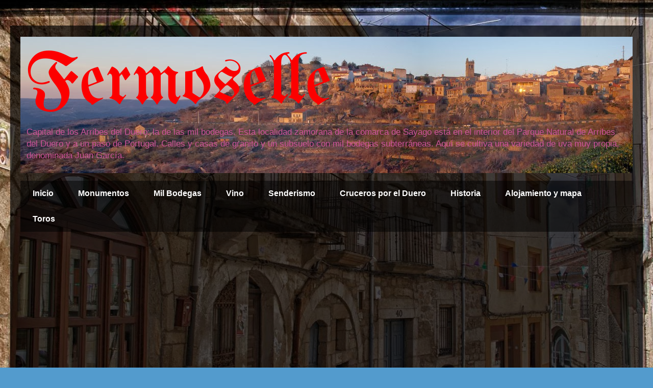

--- FILE ---
content_type: text/html; charset=UTF-8
request_url: http://www.fermoselle.info/2006/11/fotos-del-encierro-de-fermoselle-27-08.html
body_size: 12585
content:
<!DOCTYPE html>
<html class='v2' dir='ltr' lang='es'>
<head>
<link href='https://www.blogger.com/static/v1/widgets/335934321-css_bundle_v2.css' rel='stylesheet' type='text/css'/>
<meta content='width=1100' name='viewport'/>
<meta content='text/html; charset=UTF-8' http-equiv='Content-Type'/>
<meta content='blogger' name='generator'/>
<link href='http://www.fermoselle.info/favicon.ico' rel='icon' type='image/x-icon'/>
<link href='http://www.fermoselle.info/2006/11/fotos-del-encierro-de-fermoselle-27-08.html' rel='canonical'/>
<link rel="alternate" type="application/atom+xml" title="Fermoselle - Atom" href="http://www.fermoselle.info/feeds/posts/default" />
<link rel="alternate" type="application/rss+xml" title="Fermoselle - RSS" href="http://www.fermoselle.info/feeds/posts/default?alt=rss" />
<link rel="service.post" type="application/atom+xml" title="Fermoselle - Atom" href="https://www.blogger.com/feeds/3509242487223975697/posts/default" />

<link rel="alternate" type="application/atom+xml" title="Fermoselle - Atom" href="http://www.fermoselle.info/feeds/2852365449407573777/comments/default" />
<!--Can't find substitution for tag [blog.ieCssRetrofitLinks]-->
<meta content='http://www.fermoselle.info/2006/11/fotos-del-encierro-de-fermoselle-27-08.html' property='og:url'/>
<meta content='Fotos del Encierro de Fermoselle  27-08-2005' property='og:title'/>
<meta content='Información turística de Fermoselle provincia d Zamora (España). Capital de los Arribes del Duero: la de las mil bodegas.' property='og:description'/>
<title>Fermoselle: Fotos del Encierro de Fermoselle  27-08-2005</title>
<style type='text/css'>@font-face{font-family:'UnifrakturMaguntia';font-style:normal;font-weight:400;font-display:swap;src:url(//fonts.gstatic.com/s/unifrakturmaguntia/v22/WWXPlieVYwiGNomYU-ciRLRvEmK7oaVemGZMFABK1Q.woff2)format('woff2');unicode-range:U+0000-00FF,U+0131,U+0152-0153,U+02BB-02BC,U+02C6,U+02DA,U+02DC,U+0304,U+0308,U+0329,U+2000-206F,U+20AC,U+2122,U+2191,U+2193,U+2212,U+2215,U+FEFF,U+FFFD;}</style>
<style id='page-skin-1' type='text/css'><!--
/*
-----------------------------------------------
Blogger Template Style
Name:     Travel
Designer: Sookhee Lee
URL:      www.plyfly.net
----------------------------------------------- */
/* Content
----------------------------------------------- */
body {
font: normal normal 13px 'Trebuchet MS',Trebuchet,sans-serif;
color: #bbbbbb;
background: #539bcd url(http://1.bp.blogspot.com/-sbRDWEg05bw/UvlztDlZHEI/AAAAAAAAYXk/bOAtONH3FNU/s0/calle%2Bcon%2Bpuertas%2Ben%2Barco-003.jpg) repeat scroll top center;
}
html body .region-inner {
min-width: 0;
max-width: 100%;
width: auto;
}
a:link {
text-decoration:none;
color: #ff9900;
}
a:visited {
text-decoration:none;
color: #b87209;
}
a:hover {
text-decoration:underline;
color: #ff9900;
}
.content-outer .content-cap-top {
height: 0;
background: transparent none repeat-x scroll top center;
}
.content-outer {
margin: 0 auto;
padding-top: 20px;
}
.content-inner {
background: transparent url(//blogblog.com/1kt/travel/bg_black_70.png) repeat scroll top left;
background-position: left -0;
background-color: transparent;
padding: 20px;
}
.main-inner .date-outer {
margin-bottom: 2em;
}
/* Header
----------------------------------------------- */
.header-inner .Header .titlewrapper,
.header-inner .Header .descriptionwrapper {
padding-left: 10px;
padding-right: 10px;
}
.Header h1 {
font: normal normal 140px UnifrakturMaguntia;
color: #fc0000;
}
.Header h1 a {
color: #fc0000;
}
.Header .description {
color: #cd539a;
font-size: 130%;
}
/* Tabs
----------------------------------------------- */
.tabs-inner {
margin: 1em 0 0;
padding: 0;
}
.tabs-inner .section {
margin: 0;
}
.tabs-inner .widget ul {
padding: 0;
background: transparent url(https://resources.blogblog.com/blogblog/data/1kt/travel/bg_black_50.png) repeat scroll top center;
}
.tabs-inner .widget li {
border: none;
}
.tabs-inner .widget li a {
display: inline-block;
padding: 1em 1.5em;
color: #ffffff;
font: normal bold 16px 'Trebuchet MS',Trebuchet,sans-serif;
}
.tabs-inner .widget li.selected a,
.tabs-inner .widget li a:hover {
position: relative;
z-index: 1;
background: transparent url(https://resources.blogblog.com/blogblog/data/1kt/travel/bg_black_50.png) repeat scroll top center;
color: #ffffff;
}
/* Headings
----------------------------------------------- */
h2 {
font: normal bold 14px 'Trebuchet MS',Trebuchet,sans-serif;
color: #ffffff;
}
.main-inner h2.date-header {
font: normal normal 14px 'Trebuchet MS',Trebuchet,sans-serif;
color: #bbbbbb;
}
.footer-inner .widget h2,
.sidebar .widget h2 {
padding-bottom: .5em;
}
/* Main
----------------------------------------------- */
.main-inner {
padding: 20px 0;
}
.main-inner .column-center-inner {
padding: 10px 0;
}
.main-inner .column-center-inner .section {
margin: 0 10px;
}
.main-inner .column-right-inner {
margin-left: 20px;
}
.main-inner .fauxcolumn-right-outer .fauxcolumn-inner {
margin-left: 20px;
background: transparent url(https://resources.blogblog.com/blogblog/data/1kt/travel/bg_black_50.png) repeat scroll top left;
}
.main-inner .column-left-inner {
margin-right: 20px;
}
.main-inner .fauxcolumn-left-outer .fauxcolumn-inner {
margin-right: 20px;
background: transparent url(https://resources.blogblog.com/blogblog/data/1kt/travel/bg_black_50.png) repeat scroll top left;
}
.main-inner .column-left-inner,
.main-inner .column-right-inner {
padding: 15px 0;
}
/* Posts
----------------------------------------------- */
h3.post-title {
margin-top: 20px;
}
h3.post-title a {
font: normal bold 20px 'Trebuchet MS',Trebuchet,sans-serif;
color: #ffffff;
}
h3.post-title a:hover {
text-decoration: underline;
}
.main-inner .column-center-outer {
background: #000000 none repeat scroll top left;
_background-image: none;
}
.post-body {
line-height: 1.4;
position: relative;
}
.post-header {
margin: 0 0 1em;
line-height: 1.6;
}
.post-footer {
margin: .5em 0;
line-height: 1.6;
}
#blog-pager {
font-size: 140%;
}
#comments {
background: transparent url(//blogblog.com/1kt/travel/bg_black_50.png) repeat scroll top center;
padding: 15px;
}
#comments .comment-author {
padding-top: 1.5em;
}
#comments h4,
#comments .comment-author a,
#comments .comment-timestamp a {
color: #ffffff;
}
#comments .comment-author:first-child {
padding-top: 0;
border-top: none;
}
.avatar-image-container {
margin: .2em 0 0;
}
/* Comments
----------------------------------------------- */
#comments a {
color: #ffffff;
}
.comments .comments-content .icon.blog-author {
background-repeat: no-repeat;
background-image: url([data-uri]);
}
.comments .comments-content .loadmore a {
border-top: 1px solid #ffffff;
border-bottom: 1px solid #ffffff;
}
.comments .comment-thread.inline-thread {
background: #000000;
}
.comments .continue {
border-top: 2px solid #ffffff;
}
/* Widgets
----------------------------------------------- */
.sidebar .widget {
border-bottom: 2px solid transparent;
padding-bottom: 10px;
margin: 10px 0;
}
.sidebar .widget:first-child {
margin-top: 0;
}
.sidebar .widget:last-child {
border-bottom: none;
margin-bottom: 0;
padding-bottom: 0;
}
.footer-inner .widget,
.sidebar .widget {
font: normal normal 13px 'Trebuchet MS',Trebuchet,sans-serif;
color: #bbbbbb;
}
.sidebar .widget a:link {
color: #bbbbbb;
text-decoration: none;
}
.sidebar .widget a:visited {
color: #b87209;
}
.sidebar .widget a:hover {
color: #bbbbbb;
text-decoration: underline;
}
.footer-inner .widget a:link {
color: #ff9900;
text-decoration: none;
}
.footer-inner .widget a:visited {
color: #b87209;
}
.footer-inner .widget a:hover {
color: #ff9900;
text-decoration: underline;
}
.widget .zippy {
color: #ffffff;
}
.footer-inner {
background: transparent none repeat scroll top center;
}
/* Mobile
----------------------------------------------- */
body.mobile  {
background-size: 100% auto;
}
body.mobile .AdSense {
margin: 0 -10px;
}
.mobile .body-fauxcolumn-outer {
background: transparent none repeat scroll top left;
}
.mobile .footer-inner .widget a:link {
color: #bbbbbb;
text-decoration: none;
}
.mobile .footer-inner .widget a:visited {
color: #b87209;
}
.mobile-post-outer a {
color: #ffffff;
}
.mobile-link-button {
background-color: #ff9900;
}
.mobile-link-button a:link, .mobile-link-button a:visited {
color: #ffffff;
}
.mobile-index-contents {
color: #bbbbbb;
}
.mobile .tabs-inner .PageList .widget-content {
background: transparent url(https://resources.blogblog.com/blogblog/data/1kt/travel/bg_black_50.png) repeat scroll top center;
color: #ffffff;
}
.mobile .tabs-inner .PageList .widget-content .pagelist-arrow {
border-left: 1px solid #ffffff;
}

--></style>
<style id='template-skin-1' type='text/css'><!--
body {
min-width: 1240px;
}
.content-outer, .content-fauxcolumn-outer, .region-inner {
min-width: 1240px;
max-width: 1240px;
_width: 1240px;
}
.main-inner .columns {
padding-left: 0px;
padding-right: 130px;
}
.main-inner .fauxcolumn-center-outer {
left: 0px;
right: 130px;
/* IE6 does not respect left and right together */
_width: expression(this.parentNode.offsetWidth -
parseInt("0px") -
parseInt("130px") + 'px');
}
.main-inner .fauxcolumn-left-outer {
width: 0px;
}
.main-inner .fauxcolumn-right-outer {
width: 130px;
}
.main-inner .column-left-outer {
width: 0px;
right: 100%;
margin-left: -0px;
}
.main-inner .column-right-outer {
width: 130px;
margin-right: -130px;
}
#layout {
min-width: 0;
}
#layout .content-outer {
min-width: 0;
width: 800px;
}
#layout .region-inner {
min-width: 0;
width: auto;
}
body#layout div.add_widget {
padding: 8px;
}
body#layout div.add_widget a {
margin-left: 32px;
}
--></style>
<style>
    body {background-image:url(http\:\/\/1.bp.blogspot.com\/-sbRDWEg05bw\/UvlztDlZHEI\/AAAAAAAAYXk\/bOAtONH3FNU\/s0\/calle%2Bcon%2Bpuertas%2Ben%2Barco-003.jpg);}
    
@media (max-width: 200px) { body {background-image:url(http\:\/\/1.bp.blogspot.com\/-sbRDWEg05bw\/UvlztDlZHEI\/AAAAAAAAYXk\/bOAtONH3FNU\/w200\/calle%2Bcon%2Bpuertas%2Ben%2Barco-003.jpg);}}
@media (max-width: 400px) and (min-width: 201px) { body {background-image:url(http\:\/\/1.bp.blogspot.com\/-sbRDWEg05bw\/UvlztDlZHEI\/AAAAAAAAYXk\/bOAtONH3FNU\/w400\/calle%2Bcon%2Bpuertas%2Ben%2Barco-003.jpg);}}
@media (max-width: 800px) and (min-width: 401px) { body {background-image:url(http\:\/\/1.bp.blogspot.com\/-sbRDWEg05bw\/UvlztDlZHEI\/AAAAAAAAYXk\/bOAtONH3FNU\/w800\/calle%2Bcon%2Bpuertas%2Ben%2Barco-003.jpg);}}
@media (max-width: 1200px) and (min-width: 801px) { body {background-image:url(http\:\/\/1.bp.blogspot.com\/-sbRDWEg05bw\/UvlztDlZHEI\/AAAAAAAAYXk\/bOAtONH3FNU\/w1200\/calle%2Bcon%2Bpuertas%2Ben%2Barco-003.jpg);}}
/* Last tag covers anything over one higher than the previous max-size cap. */
@media (min-width: 1201px) { body {background-image:url(http\:\/\/1.bp.blogspot.com\/-sbRDWEg05bw\/UvlztDlZHEI\/AAAAAAAAYXk\/bOAtONH3FNU\/w1600\/calle%2Bcon%2Bpuertas%2Ben%2Barco-003.jpg);}}
  </style>
<link href='https://www.blogger.com/dyn-css/authorization.css?targetBlogID=3509242487223975697&amp;zx=28e5f300-69b6-4e82-bb25-e70dd770c7b9' media='none' onload='if(media!=&#39;all&#39;)media=&#39;all&#39;' rel='stylesheet'/><noscript><link href='https://www.blogger.com/dyn-css/authorization.css?targetBlogID=3509242487223975697&amp;zx=28e5f300-69b6-4e82-bb25-e70dd770c7b9' rel='stylesheet'/></noscript>
<meta name='google-adsense-platform-account' content='ca-host-pub-1556223355139109'/>
<meta name='google-adsense-platform-domain' content='blogspot.com'/>

<!-- data-ad-client=ca-pub-3955579460254739 -->

</head>
<body class='loading variant-studio'>
<div class='navbar no-items section' id='navbar' name='Barra de navegación'>
</div>
<div class='body-fauxcolumns'>
<div class='fauxcolumn-outer body-fauxcolumn-outer'>
<div class='cap-top'>
<div class='cap-left'></div>
<div class='cap-right'></div>
</div>
<div class='fauxborder-left'>
<div class='fauxborder-right'></div>
<div class='fauxcolumn-inner'>
</div>
</div>
<div class='cap-bottom'>
<div class='cap-left'></div>
<div class='cap-right'></div>
</div>
</div>
</div>
<div class='content'>
<div class='content-fauxcolumns'>
<div class='fauxcolumn-outer content-fauxcolumn-outer'>
<div class='cap-top'>
<div class='cap-left'></div>
<div class='cap-right'></div>
</div>
<div class='fauxborder-left'>
<div class='fauxborder-right'></div>
<div class='fauxcolumn-inner'>
</div>
</div>
<div class='cap-bottom'>
<div class='cap-left'></div>
<div class='cap-right'></div>
</div>
</div>
</div>
<div class='content-outer'>
<div class='content-cap-top cap-top'>
<div class='cap-left'></div>
<div class='cap-right'></div>
</div>
<div class='fauxborder-left content-fauxborder-left'>
<div class='fauxborder-right content-fauxborder-right'></div>
<div class='content-inner'>
<header>
<div class='header-outer'>
<div class='header-cap-top cap-top'>
<div class='cap-left'></div>
<div class='cap-right'></div>
</div>
<div class='fauxborder-left header-fauxborder-left'>
<div class='fauxborder-right header-fauxborder-right'></div>
<div class='region-inner header-inner'>
<div class='header section' id='header' name='Cabecera'><div class='widget Header' data-version='1' id='Header1'>
<div id='header-inner' style='background-image: url("https://blogger.googleusercontent.com/img/b/R29vZ2xl/AVvXsEhH0XGTEC8Ywygizv6HadiqI1xyclt4Fdpf0IuwHlvtSD7SY26rhlZe6MJTZGJOr35FxP2E1mExfEVcvhrkUfEnAdfUPCpMJ8CMdZHHePaZSoamg0fIOsjOBk0THFjTzLcELOaCcynhE6yt/s1600/Panorama+fermoselle+2.jpg"); background-position: left; width: 1200px; min-height: 267px; _height: 267px; background-repeat: no-repeat; '>
<div class='titlewrapper' style='background: transparent'>
<h1 class='title' style='background: transparent; border-width: 0px'>
<a href='http://www.fermoselle.info/'>
Fermoselle
</a>
</h1>
</div>
<div class='descriptionwrapper'>
<p class='description'><span>Capital de los Arribes del Duero: la de las mil bodegas.


Esta localidad zamorana de la comarca de Sayago está en el interior del Parque Natural de Arribes del Duero y a un paso de Portugal.


Calles y casas de granito y un subsuelo con mil bodegas subterráneas. 


Aquí se cultiva una variedad de uva muy propia, denominada Juan García.
</span></p>
</div>
</div>
</div></div>
</div>
</div>
<div class='header-cap-bottom cap-bottom'>
<div class='cap-left'></div>
<div class='cap-right'></div>
</div>
</div>
</header>
<div class='tabs-outer'>
<div class='tabs-cap-top cap-top'>
<div class='cap-left'></div>
<div class='cap-right'></div>
</div>
<div class='fauxborder-left tabs-fauxborder-left'>
<div class='fauxborder-right tabs-fauxborder-right'></div>
<div class='region-inner tabs-inner'>
<div class='tabs section' id='crosscol' name='Multicolumnas'><div class='widget PageList' data-version='1' id='PageList1'>
<h2>Páginas</h2>
<div class='widget-content'>
<ul>
<li>
<a href='http://www.fermoselle.info/'>Inicio</a>
</li>
<li>
<a href='http://www.fermoselle.info/p/fermosellelo-mas-antiguo-de-su-termino.html'>Monumentos</a>
</li>
<li>
<a href='http://www.fermoselle.info/p/blog-page.html'>Mil Bodegas</a>
</li>
<li>
<a href='http://www.fermoselle.info/p/vino.html'>Vino</a>
</li>
<li>
<a href='http://www.fermoselle.info/p/senderismo.html'>Senderismo</a>
</li>
<li>
<a href='http://www.fermoselle.info/p/c.html'>Cruceros por el Duero</a>
</li>
<li>
<a href='http://www.fermoselle.info/p/la-villa-de-fermoselle-data-hacia-atras.html'>Historia </a>
</li>
<li>
<a href='http://www.fermoselle.info/p/alo.html'>Alojamiento y mapa</a>
</li>
<li>
<a href='http://www.fermoselle.info/search/label/encierro'>Toros</a>
</li>
</ul>
<div class='clear'></div>
</div>
</div></div>
<div class='tabs section' id='crosscol-overflow' name='Cross-Column 2'><div class='widget AdSense' data-version='1' id='AdSense1'>
<div class='widget-content'>
<script async src="//pagead2.googlesyndication.com/pagead/js/adsbygoogle.js"></script>
<!-- fermosellefoto_crosscol-overflow_AdSense1_1x1_as -->
<ins class="adsbygoogle"
     style="display:block"
     data-ad-client="ca-pub-3955579460254739"
     data-ad-host="ca-host-pub-1556223355139109"
     data-ad-host-channel="L0005"
     data-ad-slot="4548466375"
     data-ad-format="auto"></ins>
<script>
(adsbygoogle = window.adsbygoogle || []).push({});
</script>
<div class='clear'></div>
</div>
</div><div class='widget Image' data-version='1' id='Image1'>
<h2>Tienda</h2>
<div class='widget-content'>
<a href='https://www.latostadora.com/fermoselle/'>
<img alt='Tienda' height='333' id='Image1_img' src='https://blogger.googleusercontent.com/img/b/R29vZ2xl/AVvXsEgM7T9SFEQ1YZ4svzxHj42lBzq21E5zzkbaOmCSEwabOnm5HIcgeYrccujE4-tGdp3hoyx7q-uxlMWVhNtYK7SSCecaeRq5rSGyVtInaD7cVzFcoIuFvLKisBqJ6KA2wN_RVM4v-NmRZ1H2/s1600/promocion-camiseta-fermoselle.jpg' width='993'/>
</a>
<br/>
</div>
<div class='clear'></div>
</div><div class='widget Label' data-version='1' id='Label1'>
<h2>Etiquetas</h2>
<div class='widget-content cloud-label-widget-content'>
<span class='label-size label-size-5'>
<a dir='ltr' href='http://www.fermoselle.info/search/label/Fermoselle'>Fermoselle</a>
</span>
<span class='label-size label-size-4'>
<a dir='ltr' href='http://www.fermoselle.info/search/label/Fotos%20curiosas'>Fotos curiosas</a>
</span>
<span class='label-size label-size-4'>
<a dir='ltr' href='http://www.fermoselle.info/search/label/video'>video</a>
</span>
<span class='label-size label-size-4'>
<a dir='ltr' href='http://www.fermoselle.info/search/label/Fotos'>Fotos</a>
</span>
<span class='label-size label-size-3'>
<a dir='ltr' href='http://www.fermoselle.info/search/label/Viajes'>Viajes</a>
</span>
<span class='label-size label-size-3'>
<a dir='ltr' href='http://www.fermoselle.info/search/label/Videos'>Videos</a>
</span>
<span class='label-size label-size-3'>
<a dir='ltr' href='http://www.fermoselle.info/search/label/Fotograf%C3%ADa%20Panor%C3%A1mica'>Fotografía Panorámica</a>
</span>
<span class='label-size label-size-3'>
<a dir='ltr' href='http://www.fermoselle.info/search/label/encierro'>encierro</a>
</span>
<span class='label-size label-size-3'>
<a dir='ltr' href='http://www.fermoselle.info/search/label/prensa'>prensa</a>
</span>
<span class='label-size label-size-3'>
<a dir='ltr' href='http://www.fermoselle.info/search/label/toros'>toros</a>
</span>
<span class='label-size label-size-3'>
<a dir='ltr' href='http://www.fermoselle.info/search/label/arribes%20del%20duero'>arribes del duero</a>
</span>
<span class='label-size label-size-3'>
<a dir='ltr' href='http://www.fermoselle.info/search/label/Articulo'>Articulo</a>
</span>
<span class='label-size label-size-3'>
<a dir='ltr' href='http://www.fermoselle.info/search/label/Encierro%20Fermoselle%202015'>Encierro Fermoselle 2015</a>
</span>
<span class='label-size label-size-3'>
<a dir='ltr' href='http://www.fermoselle.info/search/label/Encierros%20Fermoselle%202009'>Encierros Fermoselle 2009</a>
</span>
<span class='label-size label-size-3'>
<a dir='ltr' href='http://www.fermoselle.info/search/label/Paisajes'>Paisajes</a>
</span>
<span class='label-size label-size-2'>
<a dir='ltr' href='http://www.fermoselle.info/search/label/Encierros%20Fermoselle%202005'>Encierros Fermoselle 2005</a>
</span>
<span class='label-size label-size-2'>
<a dir='ltr' href='http://www.fermoselle.info/search/label/toro'>toro</a>
</span>
<span class='label-size label-size-2'>
<a dir='ltr' href='http://www.fermoselle.info/search/label/vino'>vino</a>
</span>
<span class='label-size label-size-2'>
<a dir='ltr' href='http://www.fermoselle.info/search/label/Encierro%20Fermoselle%202014'>Encierro Fermoselle 2014</a>
</span>
<span class='label-size label-size-2'>
<a dir='ltr' href='http://www.fermoselle.info/search/label/Encierros%20Fermoselle%202012.'>Encierros Fermoselle 2012.</a>
</span>
<span class='label-size label-size-2'>
<a dir='ltr' href='http://www.fermoselle.info/search/label/panor%C3%A1mica'>panorámica</a>
</span>
<span class='label-size label-size-2'>
<a dir='ltr' href='http://www.fermoselle.info/search/label/Encierros%20Fermoselle%202006'>Encierros Fermoselle 2006</a>
</span>
<span class='label-size label-size-2'>
<a dir='ltr' href='http://www.fermoselle.info/search/label/Encierros%20Fermoselle%202007'>Encierros Fermoselle 2007</a>
</span>
<span class='label-size label-size-2'>
<a dir='ltr' href='http://www.fermoselle.info/search/label/Encierros%20Fermoselle%202008'>Encierros Fermoselle 2008</a>
</span>
<span class='label-size label-size-2'>
<a dir='ltr' href='http://www.fermoselle.info/search/label/Encierros%20Fermoselle%202010'>Encierros Fermoselle 2010</a>
</span>
<span class='label-size label-size-2'>
<a dir='ltr' href='http://www.fermoselle.info/search/label/cruceros'>cruceros</a>
</span>
<span class='label-size label-size-2'>
<a dir='ltr' href='http://www.fermoselle.info/search/label/fiesta'>fiesta</a>
</span>
<span class='label-size label-size-2'>
<a dir='ltr' href='http://www.fermoselle.info/search/label/turismo'>turismo</a>
</span>
<span class='label-size label-size-2'>
<a dir='ltr' href='http://www.fermoselle.info/search/label/Encierro%202022'>Encierro 2022</a>
</span>
<span class='label-size label-size-2'>
<a dir='ltr' href='http://www.fermoselle.info/search/label/Encierros%20Fermoselle%202011'>Encierros Fermoselle 2011</a>
</span>
<span class='label-size label-size-2'>
<a dir='ltr' href='http://www.fermoselle.info/search/label/Fiestas'>Fiestas</a>
</span>
<span class='label-size label-size-2'>
<a dir='ltr' href='http://www.fermoselle.info/search/label/Timelapse'>Timelapse</a>
</span>
<span class='label-size label-size-2'>
<a dir='ltr' href='http://www.fermoselle.info/search/label/antiguas'>antiguas</a>
</span>
<span class='label-size label-size-2'>
<a dir='ltr' href='http://www.fermoselle.info/search/label/curiosidades'>curiosidades</a>
</span>
<span class='label-size label-size-2'>
<a dir='ltr' href='http://www.fermoselle.info/search/label/noticias'>noticias</a>
</span>
<span class='label-size label-size-1'>
<a dir='ltr' href='http://www.fermoselle.info/search/label/Duero'>Duero</a>
</span>
<span class='label-size label-size-1'>
<a dir='ltr' href='http://www.fermoselle.info/search/label/Encierro%20Fermoselle%202013'>Encierro Fermoselle 2013</a>
</span>
<span class='label-size label-size-1'>
<a dir='ltr' href='http://www.fermoselle.info/search/label/Encierro%20Fermoselle%202016'>Encierro Fermoselle 2016</a>
</span>
<span class='label-size label-size-1'>
<a dir='ltr' href='http://www.fermoselle.info/search/label/Encierro%20Fermoselle%202017'>Encierro Fermoselle 2017</a>
</span>
<span class='label-size label-size-1'>
<a dir='ltr' href='http://www.fermoselle.info/search/label/Encierro%20Fermoselle%202018'>Encierro Fermoselle 2018</a>
</span>
<span class='label-size label-size-1'>
<a dir='ltr' href='http://www.fermoselle.info/search/label/Macro'>Macro</a>
</span>
<span class='label-size label-size-1'>
<a dir='ltr' href='http://www.fermoselle.info/search/label/Tv'>Tv</a>
</span>
<span class='label-size label-size-1'>
<a dir='ltr' href='http://www.fermoselle.info/search/label/atardecer'>atardecer</a>
</span>
<span class='label-size label-size-1'>
<a dir='ltr' href='http://www.fermoselle.info/search/label/bodegas'>bodegas</a>
</span>
<span class='label-size label-size-1'>
<a dir='ltr' href='http://www.fermoselle.info/search/label/espa%C3%B1a'>españa</a>
</span>
<span class='label-size label-size-1'>
<a dir='ltr' href='http://www.fermoselle.info/search/label/la%20cicutina'>la cicutina</a>
</span>
<span class='label-size label-size-1'>
<a dir='ltr' href='http://www.fermoselle.info/search/label/pol%C3%ADtica'>política</a>
</span>
<div class='clear'></div>
</div>
</div></div>
</div>
</div>
<div class='tabs-cap-bottom cap-bottom'>
<div class='cap-left'></div>
<div class='cap-right'></div>
</div>
</div>
<div class='main-outer'>
<div class='main-cap-top cap-top'>
<div class='cap-left'></div>
<div class='cap-right'></div>
</div>
<div class='fauxborder-left main-fauxborder-left'>
<div class='fauxborder-right main-fauxborder-right'></div>
<div class='region-inner main-inner'>
<div class='columns fauxcolumns'>
<div class='fauxcolumn-outer fauxcolumn-center-outer'>
<div class='cap-top'>
<div class='cap-left'></div>
<div class='cap-right'></div>
</div>
<div class='fauxborder-left'>
<div class='fauxborder-right'></div>
<div class='fauxcolumn-inner'>
</div>
</div>
<div class='cap-bottom'>
<div class='cap-left'></div>
<div class='cap-right'></div>
</div>
</div>
<div class='fauxcolumn-outer fauxcolumn-left-outer'>
<div class='cap-top'>
<div class='cap-left'></div>
<div class='cap-right'></div>
</div>
<div class='fauxborder-left'>
<div class='fauxborder-right'></div>
<div class='fauxcolumn-inner'>
</div>
</div>
<div class='cap-bottom'>
<div class='cap-left'></div>
<div class='cap-right'></div>
</div>
</div>
<div class='fauxcolumn-outer fauxcolumn-right-outer'>
<div class='cap-top'>
<div class='cap-left'></div>
<div class='cap-right'></div>
</div>
<div class='fauxborder-left'>
<div class='fauxborder-right'></div>
<div class='fauxcolumn-inner'>
</div>
</div>
<div class='cap-bottom'>
<div class='cap-left'></div>
<div class='cap-right'></div>
</div>
</div>
<!-- corrects IE6 width calculation -->
<div class='columns-inner'>
<div class='column-center-outer'>
<div class='column-center-inner'>
<div class='main section' id='main' name='Principal'><div class='widget Blog' data-version='1' id='Blog1'>
<div class='blog-posts hfeed'>

          <div class="date-outer">
        
<h2 class='date-header'><span>sábado, 25 de noviembre de 2006</span></h2>

          <div class="date-posts">
        
<div class='post-outer'>
<div class='post hentry uncustomized-post-template' itemprop='blogPost' itemscope='itemscope' itemtype='http://schema.org/BlogPosting'>
<meta content='3509242487223975697' itemprop='blogId'/>
<meta content='2852365449407573777' itemprop='postId'/>
<a name='2852365449407573777'></a>
<h3 class='post-title entry-title' itemprop='name'>
Fotos del Encierro de Fermoselle  27-08-2005
</h3>
<div class='post-header'>
<div class='post-header-line-1'></div>
</div>
<div class='post-body entry-content' id='post-body-2852365449407573777' itemprop='description articleBody'>
<embed type="application/x-shockwave-flash" src="http://picasaweb.google.com/s/c/bin/slideshow.swf" flashvars="host=picasaweb.google.com&captions=1&amp;RGB=0x000000&amp;feed=http%3A%2F%2Fpicasaweb.google.com%2Fdata%2Ffeed%2Fapi%2Fuser%2Fyoanito%2Falbumid%2F5001348397854818321%3Fkind%3Dphoto%26alt%3Drss" pluginspage="http://www.macromedia.com/go/getflashplayer" height="400" width="600"></embed>
<div style='clear: both;'></div>
</div>
<div class='post-footer'>
<div class='post-footer-line post-footer-line-1'>
<span class='post-author vcard'>
Publicado por
<span class='fn' itemprop='author' itemscope='itemscope' itemtype='http://schema.org/Person'>
<meta content='https://www.blogger.com/profile/14787711051349070178' itemprop='url'/>
<a class='g-profile' href='https://www.blogger.com/profile/14787711051349070178' rel='author' title='author profile'>
<span itemprop='name'>Yoanito</span>
</a>
</span>
</span>
<span class='post-timestamp'>
en
<meta content='http://www.fermoselle.info/2006/11/fotos-del-encierro-de-fermoselle-27-08.html' itemprop='url'/>
<a class='timestamp-link' href='http://www.fermoselle.info/2006/11/fotos-del-encierro-de-fermoselle-27-08.html' rel='bookmark' title='permanent link'><abbr class='published' itemprop='datePublished' title='2006-11-25T16:13:00+01:00'>16:13</abbr></a>
</span>
<span class='post-comment-link'>
</span>
<span class='post-icons'>
<span class='item-control blog-admin pid-1713654277'>
<a href='https://www.blogger.com/post-edit.g?blogID=3509242487223975697&postID=2852365449407573777&from=pencil' title='Editar entrada'>
<img alt='' class='icon-action' height='18' src='https://resources.blogblog.com/img/icon18_edit_allbkg.gif' width='18'/>
</a>
</span>
</span>
<div class='post-share-buttons goog-inline-block'>
<a class='goog-inline-block share-button sb-email' href='https://www.blogger.com/share-post.g?blogID=3509242487223975697&postID=2852365449407573777&target=email' target='_blank' title='Enviar por correo electrónico'><span class='share-button-link-text'>Enviar por correo electrónico</span></a><a class='goog-inline-block share-button sb-blog' href='https://www.blogger.com/share-post.g?blogID=3509242487223975697&postID=2852365449407573777&target=blog' onclick='window.open(this.href, "_blank", "height=270,width=475"); return false;' target='_blank' title='Escribe un blog'><span class='share-button-link-text'>Escribe un blog</span></a><a class='goog-inline-block share-button sb-twitter' href='https://www.blogger.com/share-post.g?blogID=3509242487223975697&postID=2852365449407573777&target=twitter' target='_blank' title='Compartir en X'><span class='share-button-link-text'>Compartir en X</span></a><a class='goog-inline-block share-button sb-facebook' href='https://www.blogger.com/share-post.g?blogID=3509242487223975697&postID=2852365449407573777&target=facebook' onclick='window.open(this.href, "_blank", "height=430,width=640"); return false;' target='_blank' title='Compartir con Facebook'><span class='share-button-link-text'>Compartir con Facebook</span></a><a class='goog-inline-block share-button sb-pinterest' href='https://www.blogger.com/share-post.g?blogID=3509242487223975697&postID=2852365449407573777&target=pinterest' target='_blank' title='Compartir en Pinterest'><span class='share-button-link-text'>Compartir en Pinterest</span></a>
</div>
</div>
<div class='post-footer-line post-footer-line-2'>
<span class='post-labels'>
Etiquetas:
<a href='http://www.fermoselle.info/search/label/Encierros%20Fermoselle%202005' rel='tag'>Encierros Fermoselle 2005</a>,
<a href='http://www.fermoselle.info/search/label/Fermoselle' rel='tag'>Fermoselle</a>,
<a href='http://www.fermoselle.info/search/label/Fotos%20curiosas' rel='tag'>Fotos curiosas</a>
</span>
</div>
<div class='post-footer-line post-footer-line-3'>
<span class='post-location'>
</span>
</div>
</div>
</div>
<div class='comments' id='comments'>
<a name='comments'></a>
<h4>No hay comentarios:</h4>
<div id='Blog1_comments-block-wrapper'>
<dl class='avatar-comment-indent' id='comments-block'>
</dl>
</div>
<p class='comment-footer'>
<div class='comment-form'>
<a name='comment-form'></a>
<h4 id='comment-post-message'>Publicar un comentario</h4>
<p>
</p>
<a href='https://www.blogger.com/comment/frame/3509242487223975697?po=2852365449407573777&hl=es&saa=85391&origin=http://www.fermoselle.info' id='comment-editor-src'></a>
<iframe allowtransparency='true' class='blogger-iframe-colorize blogger-comment-from-post' frameborder='0' height='410px' id='comment-editor' name='comment-editor' src='' width='100%'></iframe>
<script src='https://www.blogger.com/static/v1/jsbin/2830521187-comment_from_post_iframe.js' type='text/javascript'></script>
<script type='text/javascript'>
      BLOG_CMT_createIframe('https://www.blogger.com/rpc_relay.html');
    </script>
</div>
</p>
</div>
</div>
<div class='inline-ad'>
<script type="text/javascript">
    google_ad_client = "ca-pub-3955579460254739";
    google_ad_host = "ca-host-pub-1556223355139109";
    google_ad_host_channel = "L0007";
    google_ad_slot = "1988907170";
    google_ad_width = 970;
    google_ad_height = 90;
</script>
<!-- fermosellefoto_main_Blog1_970x90_as -->
<script type="text/javascript"
src="//pagead2.googlesyndication.com/pagead/show_ads.js">
</script>
</div>

        </div></div>
      
</div>
<div class='blog-pager' id='blog-pager'>
<span id='blog-pager-newer-link'>
<a class='blog-pager-newer-link' href='http://www.fermoselle.info/2006/12/encierro-de-toros-de-fermoselle-29-08.html' id='Blog1_blog-pager-newer-link' title='Entrada más reciente'>Entrada más reciente</a>
</span>
<span id='blog-pager-older-link'>
<a class='blog-pager-older-link' href='http://www.fermoselle.info/2006/11/presa-y-embalse-de-almendra-mas-fotos.html' id='Blog1_blog-pager-older-link' title='Entrada antigua'>Entrada antigua</a>
</span>
<a class='home-link' href='http://www.fermoselle.info/'>Inicio</a>
</div>
<div class='clear'></div>
<div class='post-feeds'>
<div class='feed-links'>
Suscribirse a:
<a class='feed-link' href='http://www.fermoselle.info/feeds/2852365449407573777/comments/default' target='_blank' type='application/atom+xml'>Enviar comentarios (Atom)</a>
</div>
</div>
</div></div>
</div>
</div>
<div class='column-left-outer'>
<div class='column-left-inner'>
<aside>
</aside>
</div>
</div>
<div class='column-right-outer'>
<div class='column-right-inner'>
<aside>
<div class='sidebar section' id='sidebar-right-1'><div class='widget PopularPosts' data-version='1' id='PopularPosts1'>
<h2>Entradas populares</h2>
<div class='widget-content popular-posts'>
<ul>
<li>
<div class='item-thumbnail-only'>
<div class='item-thumbnail'>
<a href='http://www.fermoselle.info/2016/09/la-cicutina-la-playa-de-fermoselle.html' target='_blank'>
<img alt='' border='0' src='https://lh3.googleusercontent.com/blogger_img_proxy/AEn0k_sj-BO0H_QV4C0qGoFDehmimbcaVVa2dFVsQ7YvYNx9LBH41o0_ZMU-_xMJ3Kg29P0KVfw3cv-EHUmQ-PHTCfGXfesenf9bBG5lxiMR-j63PLntbDq2MwLUmtuPz0pyK_4BLSNebT7lm4Fpy7QDjoblzNx8UA=w72-h72-p-k-no-nu'/>
</a>
</div>
<div class='item-title'><a href='http://www.fermoselle.info/2016/09/la-cicutina-la-playa-de-fermoselle.html'>La Cicutina La plaYa de Fermoselle</a></div>
</div>
<div style='clear: both;'></div>
</li>
<li>
<div class='item-thumbnail-only'>
<div class='item-thumbnail'>
<a href='http://www.fermoselle.info/2016/03/pelicula-de-super8-recuperada-toros-de.html' target='_blank'>
<img alt='' border='0' src='https://lh3.googleusercontent.com/blogger_img_proxy/AEn0k_ucH_e-TQsa7uuUnWcq-DoheGt6KcjzvqoPPgdnY2eg6O6cchhJV58tqLy9j1pqzE8m5OSSo2MJ41qVs5DEXiazSyk-o5eDXRTATn3wrRvzERrGuw=w72-h72-n-k-no-nu'/>
</a>
</div>
<div class='item-title'><a href='http://www.fermoselle.info/2016/03/pelicula-de-super8-recuperada-toros-de.html'>Película de super8 recuperada. Toros de Fermoselle y asados en el campo.</a></div>
</div>
<div style='clear: both;'></div>
</li>
<li>
<div class='item-thumbnail-only'>
<div class='item-title'><a href='http://www.fermoselle.info/2018/12/final-del-pueblo-mas-bello-de-castilla.html'>Final del Pueblo más bello de Castilla</a></div>
</div>
<div style='clear: both;'></div>
</li>
<li>
<div class='item-thumbnail-only'>
<div class='item-thumbnail'>
<a href='http://www.fermoselle.info/2016/01/video-del-pozo-de-los-humos.html' target='_blank'>
<img alt='' border='0' src='https://lh3.googleusercontent.com/blogger_img_proxy/AEn0k_voWVXajcbMT9b_bhtXeMUIfN0E2xLszXd0zHLDrmSyxcRL6Z-iTSJSfay3ehUnu9Nv5NRpjl3NcPi2y5DOFitrktvYr0EpvWvnHtQCP1JKsWIlPw=w72-h72-n-k-no-nu'/>
</a>
</div>
<div class='item-title'><a href='http://www.fermoselle.info/2016/01/video-del-pozo-de-los-humos.html'>Video del Pozo de los humos</a></div>
</div>
<div style='clear: both;'></div>
</li>
<li>
<div class='item-thumbnail-only'>
<div class='item-thumbnail'>
<a href='http://www.fermoselle.info/2018/09/encierro-de-toros-de-fermoselle-25082018.html' target='_blank'>
<img alt='' border='0' src='https://lh3.googleusercontent.com/blogger_img_proxy/AEn0k_uHQWgVgx48VePgx-uxvVE2uvOC-EWyxqZzyJCylndoE9II-ZfeszMekYW-r2wloTShWHvCFHEsOpnrC1yqCbuBBrtMfnAiKCNPvGpxiVZuGaKu=w72-h72-n-k-no-nu'/>
</a>
</div>
<div class='item-title'><a href='http://www.fermoselle.info/2018/09/encierro-de-toros-de-fermoselle-25082018.html'> Encierro de toros de Fermoselle 25/08/2018</a></div>
</div>
<div style='clear: both;'></div>
</li>
<li>
<div class='item-thumbnail-only'>
<div class='item-thumbnail'>
<a href='http://www.fermoselle.info/2017/06/atardecer-en-fermoselle.html' target='_blank'>
<img alt='' border='0' src='https://lh3.googleusercontent.com/blogger_img_proxy/AEn0k_tYfSQx2BhpJWzajcjF9MwzjIdSUjGjLlTPPzZagBMKutPEXZpvT8MWcCbZTPWjAcX9iP_qMU7ResdbDyQn5c627C9mk21X1I_rqqP79XU8jN3URtnNOPiv9xYjYWHrwhxWFgMMwLPSq46Zp_qrxg9wt48q=w72-h72-p-k-no-nu'/>
</a>
</div>
<div class='item-title'><a href='http://www.fermoselle.info/2017/06/atardecer-en-fermoselle.html'>Atardecer en Fermoselle </a></div>
</div>
<div style='clear: both;'></div>
</li>
<li>
<div class='item-thumbnail-only'>
<div class='item-thumbnail'>
<a href='http://www.fermoselle.info/2017/09/encierros-de-fermoselle-2017.html' target='_blank'>
<img alt='' border='0' src='https://lh3.googleusercontent.com/blogger_img_proxy/AEn0k_ul37gvxdezxSkTdfxZYvNEeLiPWVT68r0wJFNyeIXKn_119_Gk-diCyK_K0packHq1oeogDv_e2gm9CYkuz5WnsL6f7pAAxIDQY395RGLhsIPVzw=w72-h72-n-k-no-nu'/>
</a>
</div>
<div class='item-title'><a href='http://www.fermoselle.info/2017/09/encierros-de-fermoselle-2017.html'>Encierros de Fermoselle 2017</a></div>
</div>
<div style='clear: both;'></div>
</li>
<li>
<div class='item-thumbnail-only'>
<div class='item-thumbnail'>
<a href='http://www.fermoselle.info/2017/08/la-campana-torera-anuncia-el-inicio-del.html' target='_blank'>
<img alt='' border='0' src='https://lh3.googleusercontent.com/blogger_img_proxy/AEn0k_t_qVcom_O2G7OghHXay2RpqOrr5sbsMKEgVPODKcAhLP6k2uICZ9pm9ePA0aiBsqVymlLjRIbaK-eQKALHMUcZSKCMpqat3PQ9xF5iaVhR6qO6=w72-h72-n-k-no-nu'/>
</a>
</div>
<div class='item-title'><a href='http://www.fermoselle.info/2017/08/la-campana-torera-anuncia-el-inicio-del.html'>La campana torera anuncia el inicio del mes de festejos en Fermoselle 2017</a></div>
</div>
<div style='clear: both;'></div>
</li>
<li>
<div class='item-thumbnail-only'>
<div class='item-thumbnail'>
<a href='http://www.fermoselle.info/2006/11/presa-y-embalse-de-almendra-mas-fotos.html' target='_blank'>
<img alt='' border='0' src='https://lh3.googleusercontent.com/blogger_img_proxy/AEn0k_sn0kvDfVfLWgQuiWUNCJbev1lph12uCR9sK6_buXqHTsupSsT20rjd1dZsrzmA0HiikwMegUNhnoVFGZ5GKZlfl0yiFUnjSWiC6cn7W804j1_qeky9wUnTodpsJFOqmleAHcCafqwuH_8NySjO6sUbt1cVpLoTuxY=w72-h72-p-k-no-nu'/>
</a>
</div>
<div class='item-title'><a href='http://www.fermoselle.info/2006/11/presa-y-embalse-de-almendra-mas-fotos.html'>Presa y Embalse de Almendra, mas fotos</a></div>
</div>
<div style='clear: both;'></div>
</li>
<li>
<div class='item-thumbnail-only'>
<div class='item-thumbnail'>
<a href='http://www.fermoselle.info/2022/09/2-encierro-de-toros-de-fermoselle-22.html' target='_blank'>
<img alt='' border='0' src='https://lh3.googleusercontent.com/blogger_img_proxy/AEn0k_vFNCHnPS9q01Rjoq3w4uH0jts2zu-MMOdR6GXMwDPn6j9Ot2idmfP5u4uCC7Gu-L-jKSwCBkF3cvnswPw0GNEmcxFGJmvybmtuv_dIKsQAtCKdLg=w72-h72-n-k-no-nu'/>
</a>
</div>
<div class='item-title'><a href='http://www.fermoselle.info/2022/09/2-encierro-de-toros-de-fermoselle-22.html'>2º Encierro de Toros de Fermoselle 22-082022</a></div>
</div>
<div style='clear: both;'></div>
</li>
</ul>
<div class='clear'></div>
</div>
</div><div class='widget BlogArchive' data-version='1' id='BlogArchive1'>
<h2>Archivo del blog</h2>
<div class='widget-content'>
<div id='ArchiveList'>
<div id='BlogArchive1_ArchiveList'>
<ul class='flat'>
<li class='archivedate'>
<a href='http://www.fermoselle.info/2022/09/'>sept 2022</a> (1)
      </li>
<li class='archivedate'>
<a href='http://www.fermoselle.info/2022/08/'>ago 2022</a> (1)
      </li>
<li class='archivedate'>
<a href='http://www.fermoselle.info/2018/12/'>dic 2018</a> (1)
      </li>
<li class='archivedate'>
<a href='http://www.fermoselle.info/2018/09/'>sept 2018</a> (1)
      </li>
<li class='archivedate'>
<a href='http://www.fermoselle.info/2017/09/'>sept 2017</a> (1)
      </li>
<li class='archivedate'>
<a href='http://www.fermoselle.info/2017/08/'>ago 2017</a> (1)
      </li>
<li class='archivedate'>
<a href='http://www.fermoselle.info/2017/06/'>jun 2017</a> (1)
      </li>
<li class='archivedate'>
<a href='http://www.fermoselle.info/2017/03/'>mar 2017</a> (3)
      </li>
<li class='archivedate'>
<a href='http://www.fermoselle.info/2017/02/'>feb 2017</a> (1)
      </li>
<li class='archivedate'>
<a href='http://www.fermoselle.info/2017/01/'>ene 2017</a> (3)
      </li>
<li class='archivedate'>
<a href='http://www.fermoselle.info/2016/09/'>sept 2016</a> (1)
      </li>
<li class='archivedate'>
<a href='http://www.fermoselle.info/2016/08/'>ago 2016</a> (2)
      </li>
<li class='archivedate'>
<a href='http://www.fermoselle.info/2016/07/'>jul 2016</a> (1)
      </li>
<li class='archivedate'>
<a href='http://www.fermoselle.info/2016/06/'>jun 2016</a> (2)
      </li>
<li class='archivedate'>
<a href='http://www.fermoselle.info/2016/05/'>may 2016</a> (1)
      </li>
<li class='archivedate'>
<a href='http://www.fermoselle.info/2016/03/'>mar 2016</a> (2)
      </li>
<li class='archivedate'>
<a href='http://www.fermoselle.info/2016/01/'>ene 2016</a> (3)
      </li>
<li class='archivedate'>
<a href='http://www.fermoselle.info/2015/11/'>nov 2015</a> (2)
      </li>
<li class='archivedate'>
<a href='http://www.fermoselle.info/2015/10/'>oct 2015</a> (1)
      </li>
<li class='archivedate'>
<a href='http://www.fermoselle.info/2015/09/'>sept 2015</a> (8)
      </li>
<li class='archivedate'>
<a href='http://www.fermoselle.info/2015/08/'>ago 2015</a> (2)
      </li>
<li class='archivedate'>
<a href='http://www.fermoselle.info/2015/07/'>jul 2015</a> (1)
      </li>
<li class='archivedate'>
<a href='http://www.fermoselle.info/2015/06/'>jun 2015</a> (4)
      </li>
<li class='archivedate'>
<a href='http://www.fermoselle.info/2015/03/'>mar 2015</a> (2)
      </li>
<li class='archivedate'>
<a href='http://www.fermoselle.info/2015/02/'>feb 2015</a> (1)
      </li>
<li class='archivedate'>
<a href='http://www.fermoselle.info/2015/01/'>ene 2015</a> (2)
      </li>
<li class='archivedate'>
<a href='http://www.fermoselle.info/2014/12/'>dic 2014</a> (2)
      </li>
<li class='archivedate'>
<a href='http://www.fermoselle.info/2014/11/'>nov 2014</a> (6)
      </li>
<li class='archivedate'>
<a href='http://www.fermoselle.info/2014/09/'>sept 2014</a> (4)
      </li>
<li class='archivedate'>
<a href='http://www.fermoselle.info/2014/08/'>ago 2014</a> (4)
      </li>
<li class='archivedate'>
<a href='http://www.fermoselle.info/2014/05/'>may 2014</a> (2)
      </li>
<li class='archivedate'>
<a href='http://www.fermoselle.info/2014/04/'>abr 2014</a> (1)
      </li>
<li class='archivedate'>
<a href='http://www.fermoselle.info/2014/03/'>mar 2014</a> (2)
      </li>
<li class='archivedate'>
<a href='http://www.fermoselle.info/2014/02/'>feb 2014</a> (5)
      </li>
<li class='archivedate'>
<a href='http://www.fermoselle.info/2013/08/'>ago 2013</a> (2)
      </li>
<li class='archivedate'>
<a href='http://www.fermoselle.info/2013/04/'>abr 2013</a> (2)
      </li>
<li class='archivedate'>
<a href='http://www.fermoselle.info/2012/12/'>dic 2012</a> (1)
      </li>
<li class='archivedate'>
<a href='http://www.fermoselle.info/2012/09/'>sept 2012</a> (4)
      </li>
<li class='archivedate'>
<a href='http://www.fermoselle.info/2012/08/'>ago 2012</a> (3)
      </li>
<li class='archivedate'>
<a href='http://www.fermoselle.info/2012/06/'>jun 2012</a> (1)
      </li>
<li class='archivedate'>
<a href='http://www.fermoselle.info/2012/04/'>abr 2012</a> (4)
      </li>
<li class='archivedate'>
<a href='http://www.fermoselle.info/2012/03/'>mar 2012</a> (1)
      </li>
<li class='archivedate'>
<a href='http://www.fermoselle.info/2012/02/'>feb 2012</a> (2)
      </li>
<li class='archivedate'>
<a href='http://www.fermoselle.info/2011/10/'>oct 2011</a> (3)
      </li>
<li class='archivedate'>
<a href='http://www.fermoselle.info/2011/08/'>ago 2011</a> (2)
      </li>
<li class='archivedate'>
<a href='http://www.fermoselle.info/2011/03/'>mar 2011</a> (1)
      </li>
<li class='archivedate'>
<a href='http://www.fermoselle.info/2010/12/'>dic 2010</a> (1)
      </li>
<li class='archivedate'>
<a href='http://www.fermoselle.info/2010/08/'>ago 2010</a> (4)
      </li>
<li class='archivedate'>
<a href='http://www.fermoselle.info/2009/09/'>sept 2009</a> (2)
      </li>
<li class='archivedate'>
<a href='http://www.fermoselle.info/2009/08/'>ago 2009</a> (4)
      </li>
<li class='archivedate'>
<a href='http://www.fermoselle.info/2008/09/'>sept 2008</a> (4)
      </li>
<li class='archivedate'>
<a href='http://www.fermoselle.info/2008/02/'>feb 2008</a> (1)
      </li>
<li class='archivedate'>
<a href='http://www.fermoselle.info/2008/01/'>ene 2008</a> (1)
      </li>
<li class='archivedate'>
<a href='http://www.fermoselle.info/2007/11/'>nov 2007</a> (2)
      </li>
<li class='archivedate'>
<a href='http://www.fermoselle.info/2007/09/'>sept 2007</a> (2)
      </li>
<li class='archivedate'>
<a href='http://www.fermoselle.info/2006/12/'>dic 2006</a> (1)
      </li>
<li class='archivedate'>
<a href='http://www.fermoselle.info/2006/11/'>nov 2006</a> (3)
      </li>
<li class='archivedate'>
<a href='http://www.fermoselle.info/2006/10/'>oct 2006</a> (2)
      </li>
<li class='archivedate'>
<a href='http://www.fermoselle.info/2006/09/'>sept 2006</a> (7)
      </li>
<li class='archivedate'>
<a href='http://www.fermoselle.info/2006/07/'>jul 2006</a> (1)
      </li>
</ul>
</div>
</div>
<div class='clear'></div>
</div>
</div></div>
</aside>
</div>
</div>
</div>
<div style='clear: both'></div>
<!-- columns -->
</div>
<!-- main -->
</div>
</div>
<div class='main-cap-bottom cap-bottom'>
<div class='cap-left'></div>
<div class='cap-right'></div>
</div>
</div>
<footer>
<div class='footer-outer'>
<div class='footer-cap-top cap-top'>
<div class='cap-left'></div>
<div class='cap-right'></div>
</div>
<div class='fauxborder-left footer-fauxborder-left'>
<div class='fauxborder-right footer-fauxborder-right'></div>
<div class='region-inner footer-inner'>
<div class='foot no-items section' id='footer-1'></div>
<table border='0' cellpadding='0' cellspacing='0' class='section-columns columns-2'>
<tbody>
<tr>
<td class='first columns-cell'>
<div class='foot no-items section' id='footer-2-1'></div>
</td>
<td class='columns-cell'>
<div class='foot section' id='footer-2-2'><div class='widget HTML' data-version='1' id='HTML1'>
<div class='widget-content'>
<a href="https://twitter.com/YoanitoMiCamara" class="twitter-follow-button" data-show-count="false" data-lang="es" data-size="large">Seguir a @YoanitoMiCamara</a>
<script>!function(d,s,id){var js,fjs=d.getElementsByTagName(s)[0],p=/^http:/.test(d.location)?'http':'https';if(!d.getElementById(id)){js=d.createElement(s);js.id=id;js.src=p+'://platform.twitter.com/widgets.js';fjs.parentNode.insertBefore(js,fjs);}}(document, 'script', 'twitter-wjs');</script>
</div>
<div class='clear'></div>
</div></div>
</td>
</tr>
</tbody>
</table>
<!-- outside of the include in order to lock Attribution widget -->
<div class='foot section' id='footer-3' name='Pie de página'><div class='widget Attribution' data-version='1' id='Attribution1'>
<div class='widget-content' style='text-align: center;'>
Tema Viajes. Con la tecnología de <a href='https://www.blogger.com' target='_blank'>Blogger</a>.
</div>
<div class='clear'></div>
</div></div>
</div>
</div>
<div class='footer-cap-bottom cap-bottom'>
<div class='cap-left'></div>
<div class='cap-right'></div>
</div>
</div>
</footer>
<!-- content -->
</div>
</div>
<div class='content-cap-bottom cap-bottom'>
<div class='cap-left'></div>
<div class='cap-right'></div>
</div>
</div>
</div>
<script type='text/javascript'>
    window.setTimeout(function() {
        document.body.className = document.body.className.replace('loading', '');
      }, 10);
  </script>

<script type="text/javascript" src="https://www.blogger.com/static/v1/widgets/2028843038-widgets.js"></script>
<script type='text/javascript'>
window['__wavt'] = 'AOuZoY4O4AIaC59K8hMUE0kRXWGoufQg0w:1769448942289';_WidgetManager._Init('//www.blogger.com/rearrange?blogID\x3d3509242487223975697','//www.fermoselle.info/2006/11/fotos-del-encierro-de-fermoselle-27-08.html','3509242487223975697');
_WidgetManager._SetDataContext([{'name': 'blog', 'data': {'blogId': '3509242487223975697', 'title': 'Fermoselle', 'url': 'http://www.fermoselle.info/2006/11/fotos-del-encierro-de-fermoselle-27-08.html', 'canonicalUrl': 'http://www.fermoselle.info/2006/11/fotos-del-encierro-de-fermoselle-27-08.html', 'homepageUrl': 'http://www.fermoselle.info/', 'searchUrl': 'http://www.fermoselle.info/search', 'canonicalHomepageUrl': 'http://www.fermoselle.info/', 'blogspotFaviconUrl': 'http://www.fermoselle.info/favicon.ico', 'bloggerUrl': 'https://www.blogger.com', 'hasCustomDomain': true, 'httpsEnabled': true, 'enabledCommentProfileImages': true, 'gPlusViewType': 'FILTERED_POSTMOD', 'adultContent': false, 'analyticsAccountNumber': '', 'encoding': 'UTF-8', 'locale': 'es', 'localeUnderscoreDelimited': 'es', 'languageDirection': 'ltr', 'isPrivate': false, 'isMobile': false, 'isMobileRequest': false, 'mobileClass': '', 'isPrivateBlog': false, 'isDynamicViewsAvailable': true, 'feedLinks': '\x3clink rel\x3d\x22alternate\x22 type\x3d\x22application/atom+xml\x22 title\x3d\x22Fermoselle - Atom\x22 href\x3d\x22http://www.fermoselle.info/feeds/posts/default\x22 /\x3e\n\x3clink rel\x3d\x22alternate\x22 type\x3d\x22application/rss+xml\x22 title\x3d\x22Fermoselle - RSS\x22 href\x3d\x22http://www.fermoselle.info/feeds/posts/default?alt\x3drss\x22 /\x3e\n\x3clink rel\x3d\x22service.post\x22 type\x3d\x22application/atom+xml\x22 title\x3d\x22Fermoselle - Atom\x22 href\x3d\x22https://www.blogger.com/feeds/3509242487223975697/posts/default\x22 /\x3e\n\n\x3clink rel\x3d\x22alternate\x22 type\x3d\x22application/atom+xml\x22 title\x3d\x22Fermoselle - Atom\x22 href\x3d\x22http://www.fermoselle.info/feeds/2852365449407573777/comments/default\x22 /\x3e\n', 'meTag': '', 'adsenseClientId': 'ca-pub-3955579460254739', 'adsenseHostId': 'ca-host-pub-1556223355139109', 'adsenseHasAds': true, 'adsenseAutoAds': false, 'boqCommentIframeForm': true, 'loginRedirectParam': '', 'view': '', 'dynamicViewsCommentsSrc': '//www.blogblog.com/dynamicviews/4224c15c4e7c9321/js/comments.js', 'dynamicViewsScriptSrc': '//www.blogblog.com/dynamicviews/6e0d22adcfa5abea', 'plusOneApiSrc': 'https://apis.google.com/js/platform.js', 'disableGComments': true, 'interstitialAccepted': false, 'sharing': {'platforms': [{'name': 'Obtener enlace', 'key': 'link', 'shareMessage': 'Obtener enlace', 'target': ''}, {'name': 'Facebook', 'key': 'facebook', 'shareMessage': 'Compartir en Facebook', 'target': 'facebook'}, {'name': 'Escribe un blog', 'key': 'blogThis', 'shareMessage': 'Escribe un blog', 'target': 'blog'}, {'name': 'X', 'key': 'twitter', 'shareMessage': 'Compartir en X', 'target': 'twitter'}, {'name': 'Pinterest', 'key': 'pinterest', 'shareMessage': 'Compartir en Pinterest', 'target': 'pinterest'}, {'name': 'Correo electr\xf3nico', 'key': 'email', 'shareMessage': 'Correo electr\xf3nico', 'target': 'email'}], 'disableGooglePlus': true, 'googlePlusShareButtonWidth': 0, 'googlePlusBootstrap': '\x3cscript type\x3d\x22text/javascript\x22\x3ewindow.___gcfg \x3d {\x27lang\x27: \x27es\x27};\x3c/script\x3e'}, 'hasCustomJumpLinkMessage': false, 'jumpLinkMessage': 'Leer m\xe1s', 'pageType': 'item', 'postId': '2852365449407573777', 'pageName': 'Fotos del Encierro de Fermoselle  27-08-2005', 'pageTitle': 'Fermoselle: Fotos del Encierro de Fermoselle  27-08-2005', 'metaDescription': ''}}, {'name': 'features', 'data': {}}, {'name': 'messages', 'data': {'edit': 'Editar', 'linkCopiedToClipboard': 'El enlace se ha copiado en el Portapapeles.', 'ok': 'Aceptar', 'postLink': 'Enlace de la entrada'}}, {'name': 'template', 'data': {'name': 'Travel', 'localizedName': 'Viajes', 'isResponsive': false, 'isAlternateRendering': false, 'isCustom': false, 'variant': 'studio', 'variantId': 'studio'}}, {'name': 'view', 'data': {'classic': {'name': 'classic', 'url': '?view\x3dclassic'}, 'flipcard': {'name': 'flipcard', 'url': '?view\x3dflipcard'}, 'magazine': {'name': 'magazine', 'url': '?view\x3dmagazine'}, 'mosaic': {'name': 'mosaic', 'url': '?view\x3dmosaic'}, 'sidebar': {'name': 'sidebar', 'url': '?view\x3dsidebar'}, 'snapshot': {'name': 'snapshot', 'url': '?view\x3dsnapshot'}, 'timeslide': {'name': 'timeslide', 'url': '?view\x3dtimeslide'}, 'isMobile': false, 'title': 'Fotos del Encierro de Fermoselle  27-08-2005', 'description': 'Informaci\xf3n tur\xedstica de Fermoselle provincia d Zamora (Espa\xf1a). Capital de los Arribes del Duero: la de las mil bodegas.', 'url': 'http://www.fermoselle.info/2006/11/fotos-del-encierro-de-fermoselle-27-08.html', 'type': 'item', 'isSingleItem': true, 'isMultipleItems': false, 'isError': false, 'isPage': false, 'isPost': true, 'isHomepage': false, 'isArchive': false, 'isLabelSearch': false, 'postId': 2852365449407573777}}]);
_WidgetManager._RegisterWidget('_HeaderView', new _WidgetInfo('Header1', 'header', document.getElementById('Header1'), {}, 'displayModeFull'));
_WidgetManager._RegisterWidget('_PageListView', new _WidgetInfo('PageList1', 'crosscol', document.getElementById('PageList1'), {'title': 'P\xe1ginas', 'links': [{'isCurrentPage': false, 'href': 'http://www.fermoselle.info/', 'title': 'Inicio'}, {'isCurrentPage': false, 'href': 'http://www.fermoselle.info/p/fermosellelo-mas-antiguo-de-su-termino.html', 'id': '5008854058334650575', 'title': 'Monumentos'}, {'isCurrentPage': false, 'href': 'http://www.fermoselle.info/p/blog-page.html', 'id': '3290092903541647052', 'title': 'Mil Bodegas'}, {'isCurrentPage': false, 'href': 'http://www.fermoselle.info/p/vino.html', 'id': '3465774393603750772', 'title': 'Vino'}, {'isCurrentPage': false, 'href': 'http://www.fermoselle.info/p/senderismo.html', 'id': '4040572682970102723', 'title': 'Senderismo'}, {'isCurrentPage': false, 'href': 'http://www.fermoselle.info/p/c.html', 'id': '857558063138546776', 'title': 'Cruceros por el Duero'}, {'isCurrentPage': false, 'href': 'http://www.fermoselle.info/p/la-villa-de-fermoselle-data-hacia-atras.html', 'id': '7251515555628511676', 'title': 'Historia '}, {'isCurrentPage': false, 'href': 'http://www.fermoselle.info/p/alo.html', 'id': '7606620226035230217', 'title': 'Alojamiento y mapa'}, {'isCurrentPage': false, 'href': 'http://www.fermoselle.info/search/label/encierro', 'title': 'Toros'}], 'mobile': false, 'showPlaceholder': true, 'hasCurrentPage': false}, 'displayModeFull'));
_WidgetManager._RegisterWidget('_AdSenseView', new _WidgetInfo('AdSense1', 'crosscol-overflow', document.getElementById('AdSense1'), {}, 'displayModeFull'));
_WidgetManager._RegisterWidget('_ImageView', new _WidgetInfo('Image1', 'crosscol-overflow', document.getElementById('Image1'), {'resize': true}, 'displayModeFull'));
_WidgetManager._RegisterWidget('_LabelView', new _WidgetInfo('Label1', 'crosscol-overflow', document.getElementById('Label1'), {}, 'displayModeFull'));
_WidgetManager._RegisterWidget('_BlogView', new _WidgetInfo('Blog1', 'main', document.getElementById('Blog1'), {'cmtInteractionsEnabled': false, 'lightboxEnabled': true, 'lightboxModuleUrl': 'https://www.blogger.com/static/v1/jsbin/498020680-lbx__es.js', 'lightboxCssUrl': 'https://www.blogger.com/static/v1/v-css/828616780-lightbox_bundle.css'}, 'displayModeFull'));
_WidgetManager._RegisterWidget('_PopularPostsView', new _WidgetInfo('PopularPosts1', 'sidebar-right-1', document.getElementById('PopularPosts1'), {}, 'displayModeFull'));
_WidgetManager._RegisterWidget('_BlogArchiveView', new _WidgetInfo('BlogArchive1', 'sidebar-right-1', document.getElementById('BlogArchive1'), {'languageDirection': 'ltr', 'loadingMessage': 'Cargando\x26hellip;'}, 'displayModeFull'));
_WidgetManager._RegisterWidget('_HTMLView', new _WidgetInfo('HTML1', 'footer-2-2', document.getElementById('HTML1'), {}, 'displayModeFull'));
_WidgetManager._RegisterWidget('_AttributionView', new _WidgetInfo('Attribution1', 'footer-3', document.getElementById('Attribution1'), {}, 'displayModeFull'));
</script>
</body>
</html>

--- FILE ---
content_type: text/html; charset=utf-8
request_url: https://www.google.com/recaptcha/api2/aframe
body_size: 266
content:
<!DOCTYPE HTML><html><head><meta http-equiv="content-type" content="text/html; charset=UTF-8"></head><body><script nonce="7zvsNnnx-llqrYbZgrqcAA">/** Anti-fraud and anti-abuse applications only. See google.com/recaptcha */ try{var clients={'sodar':'https://pagead2.googlesyndication.com/pagead/sodar?'};window.addEventListener("message",function(a){try{if(a.source===window.parent){var b=JSON.parse(a.data);var c=clients[b['id']];if(c){var d=document.createElement('img');d.src=c+b['params']+'&rc='+(localStorage.getItem("rc::a")?sessionStorage.getItem("rc::b"):"");window.document.body.appendChild(d);sessionStorage.setItem("rc::e",parseInt(sessionStorage.getItem("rc::e")||0)+1);localStorage.setItem("rc::h",'1769448945867');}}}catch(b){}});window.parent.postMessage("_grecaptcha_ready", "*");}catch(b){}</script></body></html>